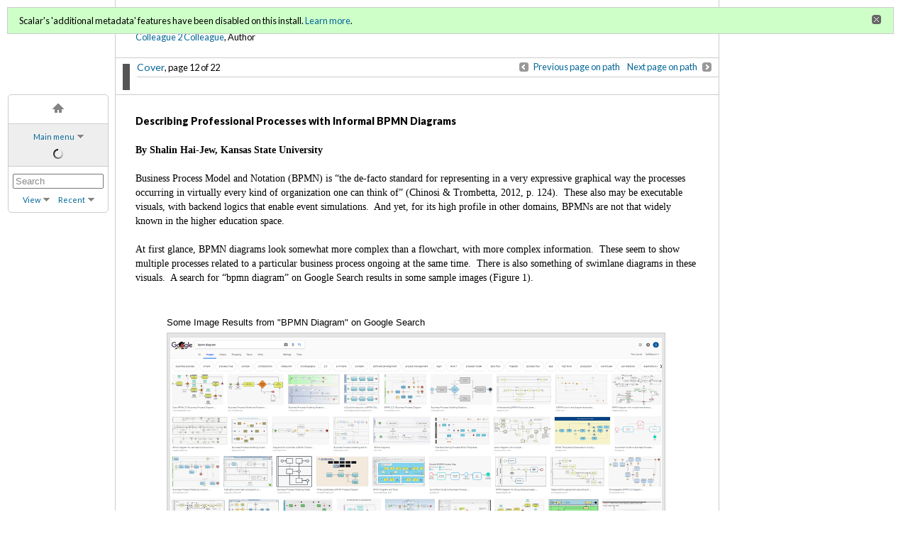

--- FILE ---
content_type: text/html; charset=UTF-8
request_url: https://scalar.usc.edu/works/c2c-digital-magazine-fall-2018--winter-2019/describing-prof-processes-informal-bpmn-diagrams?path=index
body_size: 28570
content:
<!DOCTYPE html>
<html lang="en">
<head>
<title property="dc:title">Describing Professional Processes with Informal BPMN Diagrams</title>
<meta name="Description" content="This article is &quot;Describing Professional Processes with Informal BPMN Diagrams.&quot;" />
<meta http-equiv="Content-Type" content="text/html; charset=UTF-8" />
<meta property="og:title" content="C2C Digital Magazine (Fall 2018 / Winter 2019): Describing Professional Processes with Informal BPMN Diagrams" />
<meta property="og:site_name" content="C2C Digital Magazine (Fall 2018 / Winter 2019)" />
<meta property="og:url" content="https://scalar.usc.edu/works/c2c-digital-magazine-fall-2018--winter-2019/describing-prof-processes-informal-bpmn-diagrams" />
<meta property="og:description" content="By Shalin Hai-Jew, Kansas State University&amp;nbsp;  Business Process Model and Notation (BPMN) is “the de-facto standard for representing in a very expressive graphical way the processes occurring in virtually every kind of organization one can ..." />
<meta property="og:image" content="https://scalar.usc.edu/works/system/application/views/arbors/html5_RDFa/scalar_logo_300x300.png" />
<meta property="og:type" content="article" />
<link rel="canonical" href="https://scalar.usc.edu/works/c2c-digital-magazine-fall-2018--winter-2019/describing-prof-processes-informal-bpmn-diagrams" />
<link rel="shortcut icon" href="https://scalar.usc.edu/works/system/application/views/arbors/html/favicon_16.gif" />
<link rel="apple-touch-icon" href="https://scalar.usc.edu/works/system/application/views/arbors/html/favicon_114.jpg" />
<link id="view" href="plain" />
<link id="default_view" href="plain" />
<link id="primary_role" href="http://scalar.usc.edu/2012/01/scalar-ns#Composite" />
<link id="book_id" href="30371" />
<link id="parent" href="https://scalar.usc.edu/works/c2c-digital-magazine-fall-2018--winter-2019/" />
<link id="approot" href="https://scalar.usc.edu/works/system/application/" />
<link id="flowplayer_key" href="#$095b1678109acb79c61" />
<link id="soundcloud_id" href="55070ba50cb72b8e26f220916c4d54a3" />
<link id="external_direct_hyperlink" href="true" />
<link id="CI_elapsed_time" href="0.3233" />
<link type="text/css" rel="stylesheet" href="https://scalar.usc.edu/works/system/application/views/melons/honeydew/../../modules/cover/login.css" />
<link type="text/css" rel="stylesheet" href="https://scalar.usc.edu/works/system/application/views/melons/honeydew/../../modules/cover/title.css" />
<link type="text/css" rel="stylesheet" href="https://scalar.usc.edu/works/system/application/views/melons/honeydew/content.css" />
<link type="text/css" rel="stylesheet" href="https://scalar.usc.edu/works/system/application/views/melons/honeydew/themes/minimal.css" />
<script type="text/javascript" src="https://scalar.usc.edu/works/system/application/views/arbors/html/jquery-3.4.1.min.js"></script>
<script src="https://code.jquery.com/jquery-migrate-3.1.0.js"></script>
<script type="text/javascript" src="https://scalar.usc.edu/works/system/application/views/arbors/html/common.js"></script>
<script type="text/javascript" src="https://scalar.usc.edu/works/system/application/views/arbors/html/soundcloudsdk.js"></script>
<script type="text/javascript" src="https://scalar.usc.edu/works/system/application/views/arbors/html/soundcloudapi.js"></script>
<script type="text/javascript" src="https://maps.googleapis.com/maps/api/js?callback=initGoogleMap&key=AIzaSyBOttvbPzBW47HCrZ24RZHaftXtHVwuvFU"></script>
<script type="text/javascript" src="https://scalar.usc.edu/works/system/application/views/arbors/html/yepnope.1.5.4-min.js"></script>
<script type="text/javascript" src="https://scalar.usc.edu/works/system/application/views/arbors/html/yepnope.css.js"></script>
<script type="text/javascript" src="https://www.google.com/recaptcha/api.js?render=explicit"></script>
<script type="text/javascript" src="https://scalar.usc.edu/works/system/application/views/melons/honeydew/main.js"></script>
<script>
$.getScript("https://www.googletagmanager.com/gtag/js?id=UA-113082944-1", function() {
  window.dataLayer = window.dataLayer || [];
  function gtag(){dataLayer.push(arguments);}
  gtag('js', new Date());
  gtag('config', 'UA-113082944-1');
});

</script>
</head>
<body>
<div class="left">
<div id="scalarnav"></div>
</div>

<div class="middle cover">
<div class="login"><a href="https://scalar.usc.edu/works/system/login?redirect_url=%2Fworks%2Fc2c-digital-magazine-fall-2018--winter-2019%2Fdescribing-prof-processes-informal-bpmn-diagrams%3Fpath%3Dindex">Sign in</a> or <a href="https://scalar.usc.edu/works/system/register?redirect_url=%2Fworks%2Fc2c-digital-magazine-fall-2018--winter-2019%2Fdescribing-prof-processes-informal-bpmn-diagrams%3Fpath%3Dindex">register</a><br />for additional privileges<br /></div>
<h2 class="cover_title">C2C Digital Magazine (Fall 2018 / Winter 2019)</h2>
<div class="cover_authors"><a href="https://scalar.usc.edu/works/c2c-digital-magazine-fall-2018--winter-2019/users/3856">Colleague 2 Colleague</a>, Author</div>
</div>

<div class="middle" id="middle_column">
<!-- Path bar -->
<div class="pathnavs">
  <div class="path_nav_path current_path">
<div class="path_left"><div class="path_nav_color path_nav_color_primary path_nav_color_expand_height" style="background:"></div><a class="path_title_link" href="https://scalar.usc.edu/works/c2c-digital-magazine-fall-2018--winter-2019/index" title="This is the Cover of the Fall 2018 / Winter 2019 issue of C2C Digital Magazine.">Cover</a><span style="white-space:nowrap;">, page 12 of 22</span></div>
<div class="path_right "><div class="wrapper"><a class="path_nav_previous_btn" href="https://scalar.usc.edu/works/c2c-digital-magazine-fall-2018--winter-2019/in-times-of-great-change-reality-morality-ethics-internet?path=index" title="In Times of Great Change: Reality, Morality and Ethics on the Internet">Previous page on path</a>&nbsp; &nbsp; &nbsp;<a class="path_nav_next_btn" href="https://scalar.usc.edu/works/c2c-digital-magazine-fall-2018--winter-2019/creating-a-simple-pivottable-in-excel-2016?path=index" title="Creating a Simple PivotTable in Excel 2016">Next page on path</a></div></div>
<br clear="both" />
<div class="path_bottom">
&nbsp;</div>
  </div>
</div><noscript>
<div class="error"><p>This site requires Javascript to be turned on. Please <a href="http://www.btny.purdue.edu/enablejavascript.html">enable Javascript</a> and reload the page.</p></div>
</noscript>
<div class="error" id="ie_warning"><p>You appear to be using an older verion of Internet Explorer.  For the best experience please upgrade your IE version or switch to a another web browser.</p></div>
<div class="scalarnotice" style="display:none;" data-cookie="ci_hide_scalar_book_msg">Scalar's 'additional metadata' features have been disabled on this install. <a href="https://scalar.usc.edu">Learn more</a>.</div>
<div class="content" id="content_wrapper">
<!-- Content: Plain view -->
<h4 class="content_title">Describing Professional Processes with Informal BPMN Diagrams</h4>
<div id="content"><div><b>By Shalin Hai-Jew, Kansas State University&nbsp;</b><br />
</div><div><br />
</div><div>Business Process Model and Notation (BPMN) is “the de-facto standard for representing in a very expressive graphical way the processes occurring in virtually every kind of organization one can think of” (Chinosi &amp; Trombetta, 2012, p. 124).&nbsp; These also may be executable visuals, with backend logics that enable event simulations.&nbsp; And yet, for its high profile in other domains, BPMNs are not that widely known in the higher education space.&nbsp;&nbsp;</div><div><br />
</div><div>At first glance, BPMN diagrams look somewhat more complex than a flowchart, with more complex information.&nbsp; These seem to show multiple processes related to a particular business process ongoing at the same time.&nbsp; There is also something of swimlane diagrams in these visuals.&nbsp; A search for “bpmn diagram” on Google Search results in some sample images (Figure 1).&nbsp;&nbsp;</div><div>&nbsp;</div><div><br />
</div><div><a class="inline" href="media/BPMNDiagramsonGoogleImageSearch.jpg" resource="media/some-image-results-from-bpmn-diagram-on-google-search"></a><br />
</div><div><br />
</div><div><i>Figure 1.</i>&nbsp; Some Image Results from “BPMN Diagram” on Google Search&nbsp;&nbsp;</div><div><br />
</div><div><br />
</div><div>This article will introduce basic and informal ways to get started drawing a BPMN diagram.&nbsp;&nbsp;</div><div><br />
</div><div style="text-align: center;"><b>Getting Started</b></div><div>&nbsp;</div><div>It helps to begin with the definition of a “business process.”&nbsp; This is defined as follows:&nbsp;&nbsp;</div><div><br />
</div><blockquote style="margin: 0 0 0 40px; border: none; padding: 0px;"><div>a set of one or more linked procedures or activities executed following a predefined order which collectively realize a business objective or policy goal, normally within the context of an organizational structure defining functional roles or relationships. A process can be entirely contained within a single organizational unit as well as it can span several different organizations.&nbsp; (Chinosi &amp; Trombetta, 2012, p. 126).&nbsp;&nbsp;</div></blockquote><div><br />
</div><div>A naïve approach begins with simply selecting a familiar work process and the necessary subtasks to achieve the work.&nbsp; One has to either know the process intimately or have access to others who have intimate knowledge of the process and is willing to take the time to share.&nbsp;&nbsp;<br />
</div><div><br />
</div><div>A work process in time.&nbsp; If one thinks about a process in time, it may help to begin by defining start and end points (Figure 2).&nbsp;&nbsp;</div><div><br />
</div><div>&nbsp;<a class="inline" href="media/IdentifyingStartEndPoints.jpg" resource="media/identifying-the-start-and-end-points"></a></div><div><br />
</div><div><br />
</div><div><i>Figure 2.&nbsp;</i>&nbsp;Identifying the Start and End Points</div><div><br />
</div><div>Then, add the intermediate points.&nbsp; (Figure 3).&nbsp;&nbsp;</div><div><br />
</div><div><br />
</div><div><a class="inline" href="media/IdentifyingStartIntermediateEndPoints.jpg" resource="media/identifying-the-start-intermediate-and-end-points"></a>&nbsp;</div><div><br />
</div><div><i>Figure 3</i>. Identifying the Start, Intermediate, and End Points&nbsp;</div><div><br />
</div><div><br />
</div><div>Then, the work may be broken down into tasks—described as processes and subprocesses.&nbsp; (Figure 4)&nbsp; The idea is to be as comprehensive as possible to include all the work.&nbsp; (Gaps will be noticeable when the work is actualized.&nbsp; One can always return to the BPMN diagram to update it with the actual required work.)&nbsp;&nbsp;</div><div><br />
</div><div>&nbsp;</div><div><a class="inline" href="media/DefiningTasks.jpg" resource="media/defining-tasks-in-processes-and-subprocesses-and-rough-sequences"></a><br />
</div><div><br />
</div><div><i>Figure 4.</i>&nbsp; Defining Tasks (in Processes and Subprocesses, and Rough Sequences)</div><div><br />
</div><div>The work tasks may be clustered into role functions (categories) or phases or other forms of clustered relationships. (Figure 5)&nbsp;&nbsp;</div><div><br />
</div><div><br />
</div><div><a class="inline" href="media/DefiningRoleFunctionCategoriesforSequences.jpg" resource="media/defining-role-function-categories-for-sequences-in-swimlanes"></a>&nbsp;</div><div><br />
</div><div><i>Figure 5.</i>&nbsp; Defining Role Function Categories for Sequences (in Swimlanes)&nbsp;</div><div><br />
</div><div><br />
</div><div>The elements may be brought together into one edited visual. (Figure 06)&nbsp; Note that this visual is for creating an interactive electronic book (e-book), and it was partially derived from an open-shared template from <a href="https://www.trisotech.com/">Trisotech</a>, which offers some free downloadable templates that may be edited in Microsoft Visio.&nbsp; Here, the categories represent work phases.&nbsp; The level of detail is fairly general. There is no mention here of the setting of a stylebook with legal standards for the book creation and other basic details that would be critical to the work, for example.&nbsp; (Figure 6)&nbsp;</div><div><br />
</div><div><br />
</div><div><a class="inline" href="media/BPMNInteractiveEBook.jpg" resource="media/creating-an-interactive-electronic-book-in-three-phases-as-a-bpmn-diagram"></a><br />
</div><div>&nbsp;</div><div><i>Figure 6.</i>&nbsp; Creating an Interactive Electronic Book (in Three Phases) (as a BPMN diagram)</div><div>&nbsp;</div><div><br />
</div><div>Depending on one’s mental models of processes, one can start general and go specific, or vice versa, or any old way that works.&nbsp;&nbsp;</div><div><br />
</div><div>There are many varieties of BPMN diagrams. Some show decision making junctures (chokepoints) where work has to be approved before follow-on work may be pursued.&nbsp; There are others where time itself is more explicitly defined.&nbsp; There are others with “gateways” where processes differ depending on decisions or states.&nbsp; This sort of visualization can be brainstormed and created at the same time.&nbsp;&nbsp;</div><div>&nbsp;</div><div>Sometimes, these can be brainstormed with pen and paper or stylus and tablet.&nbsp; Others may prefer to start creating based on a template or an empty BPMN work space.&nbsp; Microsoft Visio Standard offers a basic BPMN work space, but Professional is required to access other variations.&nbsp; There are free downloadable templates from Trisotech and potentially other providers as well.&nbsp; (A workaround is to open a template, and copy and paste the respective objects. It is possible to create a stencil and shape set that provides the full visual functions of a BPMN diagram.)&nbsp; (Figure 7)</div><div><br />
</div><div><br />
</div><div><a class="inline" href="media/BPMNDiagramTemplateinVisio.jpg" resource="media/using-a-bpmn-template-built-into-microsoft-visio-professional"></a><br />
</div><div>&nbsp;</div><div><i>Figure 7.</i>&nbsp; Using a BPMN Template Built into Microsoft Visio (Professional)&nbsp; &nbsp;</div><div><br />
</div><div><br />
</div><div>In Microsoft Visio Professional 2019, the BPMN template offers a wide range of related shapes in the left menu.&nbsp;&nbsp;</div><div><br />
</div><div><br />
</div><div><a class="inline" href="media/BPMNBasicShapesinMSVisioProfessional2019.jpg" resource="media/bpmn-basic-shapes-in-ms-visio-professional-2019"></a><br />
</div><div><br />
</div><div><i>Figure 8.</i>&nbsp; BPMN Basic Shapes in Microsoft Visio Professional 2019&nbsp;&nbsp;</div><div><br />
</div><div><br />
</div><div style="text-align: center;"><b>Basic Parts of a BPMN Diagram</b></div><div><br />
</div><div>The sample visual only showcases some of the available features of a BPMN diagram.&nbsp; The sample should not be taken as more than one simple example, and there are many others available, with varying complexity.&nbsp;&nbsp;</div><div><br />
</div><div>So to recap, the basic parts of a Business Process Model and Notation (BPMN) includes the following general elements (with variations):&nbsp;&nbsp;</div><div><br />
</div><div><ul><li>Swimlanes to indicate particular sequences of processes&nbsp;<br />
</li><li>A circle as a start point&nbsp;<br />
</li><li>A circular indicator as an intermediate point&nbsp;<br />
</li><li>A bolded circle as an end point&nbsp;<br />
</li><li>A rectangle with rounded corners for tasks (processes)<br />
</li><li>A rectangle with different line designs for sub-tasks (subprocesses)<br />
</li><li>A diamond for “gateways” (with defined gatekeepers)<br />
</li></ul></div><div><br />
</div><div>Dotted lines are used to show associations, and these may include arrows at the ends for directionality, or no arrows to show only the association.&nbsp; Data flows are indicated with checked lines.&nbsp; Solid lines with arrows show sequential processes with directionality in chronological time.&nbsp;&nbsp;</div><div><br />
</div><div>Various symbols indicate data stores and data types.&nbsp;&nbsp;</div><div><br />
</div><div>Closed boxes and rectangles indicate groups (in terms of the indicators inside the shapes).&nbsp;&nbsp;</div><div>There are text annotations and call-outs that may be applied to label visual BPMN diagrams.&nbsp; Further, “legends” may be included as well.&nbsp; These are usually read from left to right, and top to bottom.&nbsp;&nbsp;</div><div><br />
</div><div>The examples here are “flat” files that just capture the visual information.&nbsp; Coding may be applied to various <a href="https://en.wikipedia.org/wiki/Business_Process_Model_and_Notation">BPMN diagrams</a> to connect the work processes depicted with data stores and with particular functions and behaviors.&nbsp; &nbsp;&nbsp;</div><div><br />
</div><div>(Such visualizations may be expressed in code or on web-based collaboration systems, and these may update as new information is input.&nbsp; The <a href="https://en.wikipedia.org/wiki/Business_Process_Execution_Language">Business Process Execution Language or “BPEL”</a> and <a href="https://en.wikipedia.org/wiki/XPDL">XML Process Definition Language or “XPDL”</a> are languages that enable some of these functions.)&nbsp;&nbsp;</div><div><br />
</div><div style="text-align: center;"><b>Why Create Data Visualizations of Work Processes?</b></div><div><br />
</div><div>Visualizing work processes can be a powerful way to interrogate understandings of professional roles, tasks, and process inter-dependencies and complexities, over time.&nbsp; As such, these understandings may enhance work planning, and the visuals may convey information in a compact way. Formalizing work processes enables ways to improve work processes for improve efficiencies.&nbsp; In informational technology contexts, errors like “interrupting conditions, deadlocks, infinite loops” may be identified in software programs (Chinosi &amp; Trombetta, 2012, p. 124).&nbsp; Other inconsistencies may be identified.&nbsp;&nbsp;</div><div><br />
</div><blockquote style="margin: 0 0 0 40px; border: none; padding: 0px;"><div>Moreover, examining a graphical description of a process allows users to easily discover inconsistencies and / or differences in names or acronyms, infinite loops, non-terminating conditions and so forth.&nbsp; Using a formal graphical notation is the de facto standard choice to express a representation of a process which should be syntactically valid (thus assuring the consistence with the represented process) and having the same meaning as the (usually, natural language based) textual description of the process (Chinosi &amp; Trombetta, 2012, p. 124).&nbsp;&nbsp;</div></blockquote><div>&nbsp;</div><div>The first version of BPMN was released in May 2004 followed by official specifications in 2006, and the second major release occurred in January 2011.&nbsp; Prior work in the visual description of workflows, UML Activity Diagrams, and other endeavors contributed to the development of BPMN.&nbsp; There are formalized professional certifications for building BPMNs, and an actual listing of the various elements is fairly complex.&nbsp;&nbsp;</div><div><br />
</div><div>In the research literature, researchers explain BPMN, offer critiques and identify shortcomings, describe various applications, share designed improvements, and other approaches.&nbsp;&nbsp;</div><div><br />
</div><div>While there are normative BPMNs that align with formal specifications (BPMN as an ISO/International Organization for Standardization standard) and semantic precision (and are used for automation and organizational advancement and work design), there are also non-normative ones, which may be used for local interests.&nbsp; In local workplaces, the semantics, for example, may vary from those applied in generalized applications.&nbsp;&nbsp;</div><div><br />
</div><div>A fun way to get started is to look at some classic examples depicting order fulfillment, pizza collaborations, Nobel Prize distributions, travel booking, email voting, and others (“BPMN 2.0 by Example,” 2010).&nbsp; These may be inspiring for spinoff analogical processes.&nbsp;&nbsp;</div><div><br />
</div><div>BPMN is a meta-model, with various types of sub-modeling beneath.&nbsp; Different exemplars vary in terms of how detailed and granular they are, and how real world or high fidelity the modeling is.&nbsp; &nbsp;</div><div><br />
</div><div style="text-align: center;"><b>References</b></div><div><br />
</div><div>BPMN 2.0 by Example.&nbsp; Version 1.0 (non-normative).&nbsp; (2010, June).&nbsp; OMG dtc/2010-06-02.&nbsp; Retrieved Nov. 12, 2018, from <a href="http://www.omg.org/spec/BPMN/2.0/examples/PDF">http://www.omg.org/spec/BPMN/2.0/examples/PDF</a>.&nbsp;&nbsp;</div><div><br />
</div><div>Chinosi M. &amp; Trombetta A. (2012).&nbsp; BPMN: An introduction to the standard.&nbsp; Computer Standards &amp; Interfaces: 34(2012), 124 – 134.&nbsp;&nbsp;</div><div><br />
</div><div><br />
</div><div><hr></div><div><br />
</div><div style="text-align: center;"><b>About the Author</b></div><div><br />
</div><div><b>Shalin Hai-Jew</b> works as an instructional designer at Kansas State University.&nbsp; Her email is shalin@k-state.edu.&nbsp;&nbsp;</div><div><br />
</div><div><br />
</div></div>

<!-- Reply list -->
<div id="reply_list">

 	<a href="javascript:;" class="inline_icon_link reply reply_link">Comment on this page</a>

	<div class="maximize" id="comments" style="opacity: 1;">
		<div class="maximize_fade"></div>
		<div class="maximize_content maximize_content_static_width">
			<div class="mediaElementHeader mediaElementHeaderWithNavBar">
				<ul class="nav_bar_options">
					<span class="downArrow"><li id="max_desc_button" class="sel" title="Comments for this page">Local Discussion</li></span>
					<span class="noArrow"><li id="max_perm_button" title="Load comments in a new browser window" onclick="popoutComments();">Popout</li></span>
				</ul>
				<span class="close_link"><a id="close_link" title="Close" href="javascript:;">&nbsp;</a></span>
				<p class="mediaElementAlignRight" style="display: block; "></p>
			</div>
			<div class="comments">
				<h4 class="content_title">Discussion of "Describing Professional Processes with Informal BPMN Diagrams"</h4>
							<div class="discussion">

				</div><!--discussion-->

	<div id="comment_contribute">
		<h4 class="content_title">Add your voice to this discussion.</h4>
		<p id="checking_logged_in_status">Checking your signed in status ...</p>
		<p id="commenter_logged_in" style="display:none;">You are signed in as <a title="Your user page" href=""></a> (<a href="javascript:void(null);" title="Logout">Sign out</a>).&nbsp; Enter your comment below. Submissions are moderated. Please be respectful.</p>
		<p id="commenter_anonymous" style="display:none;">To comment, enter your name and text below (you can also <a href="https://scalar.usc.edu/works/system/login?redirect_url=%252Fworks%252Fc2c-digital-magazine-fall-2018--winter-2019%252Fdescribing-prof-processes-informal-bpmn-diagrams%253Fpath%253Dindex%2523comments">sign in</a> to use your Scalar account).<br />Comments are moderated. Please be respectful.</p>
		<div id="comment_form_wrapper" style="display:none;">
			<form id="comment_contribute_form" method="post" action="https://scalar.usc.edu/works/c2c-digital-magazine-fall-2018--winter-2019/describing-prof-processes-informal-bpmn-diagrams#comments" onsubmit="ajaxComment();return false;">
			<input type="hidden" name="action" value="ADD" />
			<input type="hidden" name="scalar:child_urn" value="urn:scalar:version:2036289" />
			<input type="hidden" name="dcterms:description" value="" />
			<input type="hidden" name="user" value="0" id="comment_user_id" />
			<input type="hidden" name="recaptcha2_site_key" value="6Lf3KioTAAAAAO6t462Rf3diixP1vprCIcGBTcVZ" />
			<input type="hidden" name="recaptcha_public_key" value="6LcXg8sSAAAAAHH0MII0Enz8_u4QHQdStcJY1YGM" />
			<table class="form_fields comment_form_table"><tbody>
			<tr id="comment_your_name"><td class="field">Your name</td><td class="value"><input type="text" name="fullname" value="" class="input_text"></td></tr>
			<tr><td class="field">Comment title</td><td class="value"><input type="text" name="dcterms:title" value="" class="input_text"></td></tr>
			<tr><td class="field">Content<br /><small style="color:#222222;">&lt;a&gt;&lt;i&gt;&lt;u&gt;&lt;b&gt;</small></td><td class="value"><textarea name="sioc:content" value="" rows="6" class="input_text"></textarea></td></tr>
			<tr id="comment_captcha"><td class="field">CAPTCHA<br /></td><td class="value" id="comment_captcha_wrapper"></td></tr>
			<tr><td></td><td class="form_buttons" colspan="4"><input type="submit" class="generic_button large" title="Post comment" value="Post comment" /></td></tr>
			</tbody></table>
			</form>
		</div>
	</div>

				</div><!--comments-->
		</div><!--maximize_content-->
	</div><!--maximize-->

</div>
<!-- Bottom path bar -->
<table class="path_table" cellspacing="0" cellpadding="0"><tr>
  <td class="path_table_left"><a class="path_nav_previous_btn" href="https://scalar.usc.edu/works/c2c-digital-magazine-fall-2018--winter-2019/in-times-of-great-change-reality-morality-ethics-internet?path=index" title="In Times of Great Change: Reality, Morality and Ethics on the Internet">Previous page on path</a></td>
  <td class="path_table_center"><a class="path_title_link" href="https://scalar.usc.edu/works/c2c-digital-magazine-fall-2018--winter-2019/index" title="This is the Cover of the Fall 2018 / Winter 2019 issue of C2C Digital Magazine.">Cover</a><span style="white-space:nowrap;">, page 12 of 22</span></td>
  <td class="path_table_right"><a class="path_nav_next_btn" href="https://scalar.usc.edu/works/c2c-digital-magazine-fall-2018--winter-2019/creating-a-simple-pivottable-in-excel-2016?path=index" title="Creating a Simple PivotTable in Excel 2016">Next page on path</a></td>
</tr></table>
</div>
<!-- Tag bar -->
<div class="pathnavs tagbar">
	<div class="path_nav_path current_path">
		<div class="path_left"><a class="inline_icon_link tag" href="https://scalar.usc.edu/works/c2c-digital-magazine-fall-2018--winter-2019/business-process-model-and-notation">Business Process Model and Notation</a>&nbsp; &nbsp; <a class="inline_icon_link tag" href="https://scalar.usc.edu/works/c2c-digital-magazine-fall-2018--winter-2019/bpmn-diagram">BPMN diagram</a>&nbsp; &nbsp; <a class="inline_icon_link tag" href="https://scalar.usc.edu/works/c2c-digital-magazine-fall-2018--winter-2019/microsoft-visio">Microsoft Visio</a></div>
		<br clear="both" />
		<div class="path_bottom path_bottom_no_margin path_single_line">Related:&nbsp; (No related content)</div>
	</div>
</div>
</div>

<div class="middle footer">
<div id="footer">
<!-- AddThis Button BEGIN -->
<div class="addthis_toolbox addthis_default_style" style="float:right;">
<a class="addthis_button_facebook"></a>
<a class="addthis_button_google"></a>
<a class="addthis_button_twitter"></a>
<span class="addthis_separator">&bull;</span>
<a href="http://www.addthis.com/bookmark.php?v=250&amp;username=xa-4c40b32a7baba973" class="addthis_button_compact">More</a>
</div>
<script type="text/javascript" src="//s7.addthis.com/js/250/addthis_widget.js#username=xa-4c40b32a7baba973"></script>
<!-- AddThis Button END -->
<div class="scalar_logo_wrapper">
<span class="screen-version"><a title="Go to permalink" href="https://scalar.usc.edu/works/c2c-digital-magazine-fall-2018--winter-2019/describing-prof-processes-informal-bpmn-diagrams.5">Version 5</a> <span id="screen-version-id">id 2036289</span> of this page, updated 28 December 2018<span id="version_created_by"> by <a href="https://scalar.usc.edu/works/c2c-digital-magazine-fall-2018--winter-2019/users/3745">Shalin Hai-Jew</a></span>.<span id="page_created_by"> Created by <a href="https://scalar.usc.edu/works/c2c-digital-magazine-fall-2018--winter-2019/users/3745">Shalin Hai-Jew</a>.</span></span><br /><span class="title-authors"><a href="https://scalar.usc.edu/works/c2c-digital-magazine-fall-2018--winter-2019">C2C Digital Magazine (Fall 2018 / Winter 2019)</a> by Colleague 2 Colleague.  <a href="https://scalar.usc.edu/works/c2c-digital-magazine-fall-2018--winter-2019/help">Help reading this book</a>.</span><br />
<span class="poweredby">
Published by Colleague 2 Colleague. Powered by <a href="http://scalar.usc.edu">Scalar</a>.<br /><a href="http://scalar.usc.edu/contact/">Scalar Feedback</a></span>
</div>
</div>
</div>

<div class="middle editbar">
</div>

</body>
</html>


--- FILE ---
content_type: application/javascript
request_url: https://scalar.usc.edu/works/system/application/views/arbors/html/yepnope.css.js
body_size: 1550
content:
( function ( window, doc, undef ) {
  // Takes a preloaded css obj (changes in different browsers) and injects it into the head
  yepnope.injectCss = function( href, cb, attrs, timeout, /* Internal use */ err, internal ) {

    // Create stylesheet link
    var link = document.createElement( "link" ),
        onload = function() {
          if ( ! done ) {
            done = 1;
            link.removeAttribute("id");
            setTimeout( cb, 0 );
          }
        },
        id = "yn" + +new Date,
        ref, done, i;

    cb = internal ? yepnope.executeStack : ( cb || function(){} );
    timeout = timeout || yepnope.errorTimeout;
    // Add attributes
    link.href = href;
    link.rel  = "stylesheet";
    link.type = "text/css";
    link.id = id;

    // Add our extra attributes to the link element
    for ( i in attrs ) {
      link.setAttribute( i, attrs[ i ] );
    }


    if ( ! err ) {
      ref = document.getElementsByTagName('base')[0] || document.getElementsByTagName('script')[0];
      ref.parentNode.insertBefore( link, ref );
      link.onload = onload;

      function poll() {
        try {
            var sheets = document.styleSheets;
            for(var j=0, k=sheets.length; j<k; j++) {
                if(sheets[j].ownerNode.id == id) {
                    // this throws an exception, I believe, if not full loaded (was originally just "sheets[j].cssRules;")
                    if (sheets[j].cssRules.length)
                        return onload();
                }
            }
            // if we get here, its not in document.styleSheets (we never saw the ID)
            throw new Error;
        } catch(e) {
            // Keep polling
            setTimeout(poll, 20);
        }
      }
      poll();
    }
  }
})( this, this.document );
